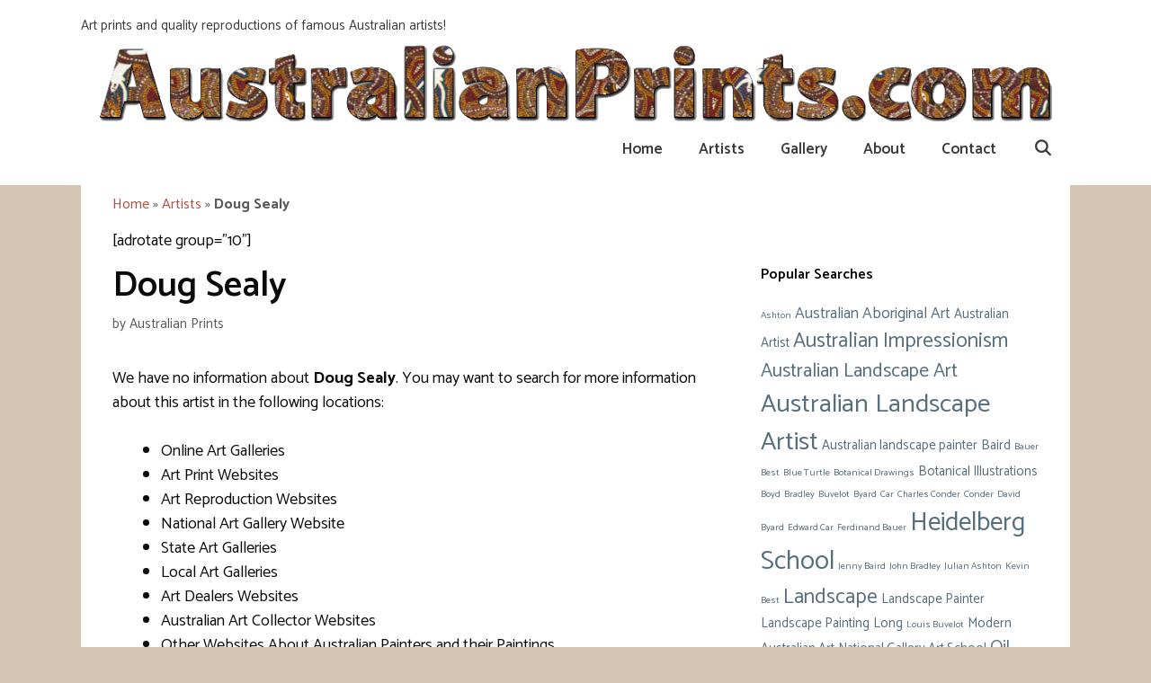

--- FILE ---
content_type: text/html; charset=UTF-8
request_url: https://australianprints.com/artists/doug-sealy/
body_size: 11718
content:
<!DOCTYPE html>
<html lang="en-US">
<head>
	<meta charset="UTF-8">
	<meta name='robots' content='index, follow, max-image-preview:large, max-snippet:-1, max-video-preview:-1' />
		
		<meta name="viewport" content="width=device-width, initial-scale=1">
	<!-- This site is optimized with the Yoast SEO plugin v24.5 - https://yoast.com/wordpress/plugins/seo/ -->
	<link media="all" href="https://australianprints.com/wp-content/cache/autoptimize/css/autoptimize_9fd85083fb8d95771f93f8bc308ddf9f.css" rel="stylesheet"><title>Doug Sealy - AustralianPrints.com</title>
	<meta name="description" content="Artist information page for Doug Sealy. AustralianPrints.com" />
	<link rel="canonical" href="https://australianprints.com/artists/doug-sealy/" />
	<meta property="og:locale" content="en_US" />
	<meta property="og:type" content="article" />
	<meta property="og:title" content="Doug Sealy - AustralianPrints.com" />
	<meta property="og:description" content="Artist information page for Doug Sealy. AustralianPrints.com" />
	<meta property="og:url" content="https://australianprints.com/artists/doug-sealy/" />
	<meta property="og:site_name" content="AustralianPrints.com" />
	<meta property="article:published_time" content="2018-07-22T05:46:55+00:00" />
	<meta property="article:modified_time" content="2020-01-06T09:15:37+00:00" />
	<meta property="og:image" content="https://australianprints.com/wp-content/uploads/2018/07/doug-sealy-moody-day.jpg" />
	<meta name="author" content="Australian Prints" />
	<meta name="twitter:card" content="summary_large_image" />
	<meta name="twitter:label1" content="Written by" />
	<meta name="twitter:data1" content="Australian Prints" />
	<script type="application/ld+json" class="yoast-schema-graph">{"@context":"https://schema.org","@graph":[{"@type":"Article","@id":"https://australianprints.com/artists/doug-sealy/#article","isPartOf":{"@id":"https://australianprints.com/artists/doug-sealy/"},"author":{"name":"Australian Prints","@id":"https://australianprints.com/#/schema/person/a81dd51f9bde15f8370909345c545245"},"headline":"Doug Sealy","datePublished":"2018-07-22T05:46:55+00:00","dateModified":"2020-01-06T09:15:37+00:00","mainEntityOfPage":{"@id":"https://australianprints.com/artists/doug-sealy/"},"wordCount":85,"publisher":{"@id":"https://australianprints.com/#organization"},"keywords":["Doug Sealy"],"articleSection":["Artists"],"inLanguage":"en-US"},{"@type":"WebPage","@id":"https://australianprints.com/artists/doug-sealy/","url":"https://australianprints.com/artists/doug-sealy/","name":"Doug Sealy - AustralianPrints.com","isPartOf":{"@id":"https://australianprints.com/#website"},"datePublished":"2018-07-22T05:46:55+00:00","dateModified":"2020-01-06T09:15:37+00:00","description":"Artist information page for Doug Sealy. AustralianPrints.com","breadcrumb":{"@id":"https://australianprints.com/artists/doug-sealy/#breadcrumb"},"inLanguage":"en-US","potentialAction":[{"@type":"ReadAction","target":["https://australianprints.com/artists/doug-sealy/"]}]},{"@type":"BreadcrumbList","@id":"https://australianprints.com/artists/doug-sealy/#breadcrumb","itemListElement":[{"@type":"ListItem","position":1,"name":"Home","item":"https://australianprints.com/"},{"@type":"ListItem","position":2,"name":"Artists","item":"https://australianprints.com/artists/"},{"@type":"ListItem","position":3,"name":"Doug Sealy"}]},{"@type":"WebSite","@id":"https://australianprints.com/#website","url":"https://australianprints.com/","name":"AustralianPrints.com","description":"Art prints and quality reproductions of famous Australian artists!","publisher":{"@id":"https://australianprints.com/#organization"},"potentialAction":[{"@type":"SearchAction","target":{"@type":"EntryPoint","urlTemplate":"https://australianprints.com/?s={search_term_string}"},"query-input":{"@type":"PropertyValueSpecification","valueRequired":true,"valueName":"search_term_string"}}],"inLanguage":"en-US"},{"@type":"Organization","@id":"https://australianprints.com/#organization","name":"AustralianPrints.com","url":"https://australianprints.com/","logo":{"@type":"ImageObject","inLanguage":"en-US","@id":"https://australianprints.com/#/schema/logo/image/","url":"https://australianprints.com/wp-content/uploads/2018/07/ozbanner-1.png","contentUrl":"https://australianprints.com/wp-content/uploads/2018/07/ozbanner-1.png","width":"1200","height":"108","caption":"AustralianPrints.com"},"image":{"@id":"https://australianprints.com/#/schema/logo/image/"}},{"@type":"Person","@id":"https://australianprints.com/#/schema/person/a81dd51f9bde15f8370909345c545245","name":"Australian Prints","image":{"@type":"ImageObject","inLanguage":"en-US","@id":"https://australianprints.com/#/schema/person/image/","url":"http://2.gravatar.com/avatar/5f41193b8097643899b7d595b20b64d1?s=96&d=mm&r=g","contentUrl":"http://2.gravatar.com/avatar/5f41193b8097643899b7d595b20b64d1?s=96&d=mm&r=g","caption":"Australian Prints"}}]}</script>
	<!-- / Yoast SEO plugin. -->


<link href='https://fonts.gstatic.com' crossorigin rel='preconnect' />
<link href='https://fonts.googleapis.com' crossorigin rel='preconnect' />
<link rel="alternate" type="application/rss+xml" title="AustralianPrints.com &raquo; Feed" href="https://australianprints.com/feed/" />
<link rel="alternate" type="application/rss+xml" title="AustralianPrints.com &raquo; Comments Feed" href="https://australianprints.com/comments/feed/" />
<link rel="alternate" type="application/rss+xml" title="AustralianPrints.com &raquo; Doug Sealy Comments Feed" href="https://australianprints.com/artists/doug-sealy/feed/" />
<script>
window._wpemojiSettings = {"baseUrl":"https:\/\/s.w.org\/images\/core\/emoji\/15.0.3\/72x72\/","ext":".png","svgUrl":"https:\/\/s.w.org\/images\/core\/emoji\/15.0.3\/svg\/","svgExt":".svg","source":{"concatemoji":"http:\/\/australianprints.com\/wp-includes\/js\/wp-emoji-release.min.js?ver=6.5.7"}};
/*! This file is auto-generated */
!function(i,n){var o,s,e;function c(e){try{var t={supportTests:e,timestamp:(new Date).valueOf()};sessionStorage.setItem(o,JSON.stringify(t))}catch(e){}}function p(e,t,n){e.clearRect(0,0,e.canvas.width,e.canvas.height),e.fillText(t,0,0);var t=new Uint32Array(e.getImageData(0,0,e.canvas.width,e.canvas.height).data),r=(e.clearRect(0,0,e.canvas.width,e.canvas.height),e.fillText(n,0,0),new Uint32Array(e.getImageData(0,0,e.canvas.width,e.canvas.height).data));return t.every(function(e,t){return e===r[t]})}function u(e,t,n){switch(t){case"flag":return n(e,"\ud83c\udff3\ufe0f\u200d\u26a7\ufe0f","\ud83c\udff3\ufe0f\u200b\u26a7\ufe0f")?!1:!n(e,"\ud83c\uddfa\ud83c\uddf3","\ud83c\uddfa\u200b\ud83c\uddf3")&&!n(e,"\ud83c\udff4\udb40\udc67\udb40\udc62\udb40\udc65\udb40\udc6e\udb40\udc67\udb40\udc7f","\ud83c\udff4\u200b\udb40\udc67\u200b\udb40\udc62\u200b\udb40\udc65\u200b\udb40\udc6e\u200b\udb40\udc67\u200b\udb40\udc7f");case"emoji":return!n(e,"\ud83d\udc26\u200d\u2b1b","\ud83d\udc26\u200b\u2b1b")}return!1}function f(e,t,n){var r="undefined"!=typeof WorkerGlobalScope&&self instanceof WorkerGlobalScope?new OffscreenCanvas(300,150):i.createElement("canvas"),a=r.getContext("2d",{willReadFrequently:!0}),o=(a.textBaseline="top",a.font="600 32px Arial",{});return e.forEach(function(e){o[e]=t(a,e,n)}),o}function t(e){var t=i.createElement("script");t.src=e,t.defer=!0,i.head.appendChild(t)}"undefined"!=typeof Promise&&(o="wpEmojiSettingsSupports",s=["flag","emoji"],n.supports={everything:!0,everythingExceptFlag:!0},e=new Promise(function(e){i.addEventListener("DOMContentLoaded",e,{once:!0})}),new Promise(function(t){var n=function(){try{var e=JSON.parse(sessionStorage.getItem(o));if("object"==typeof e&&"number"==typeof e.timestamp&&(new Date).valueOf()<e.timestamp+604800&&"object"==typeof e.supportTests)return e.supportTests}catch(e){}return null}();if(!n){if("undefined"!=typeof Worker&&"undefined"!=typeof OffscreenCanvas&&"undefined"!=typeof URL&&URL.createObjectURL&&"undefined"!=typeof Blob)try{var e="postMessage("+f.toString()+"("+[JSON.stringify(s),u.toString(),p.toString()].join(",")+"));",r=new Blob([e],{type:"text/javascript"}),a=new Worker(URL.createObjectURL(r),{name:"wpTestEmojiSupports"});return void(a.onmessage=function(e){c(n=e.data),a.terminate(),t(n)})}catch(e){}c(n=f(s,u,p))}t(n)}).then(function(e){for(var t in e)n.supports[t]=e[t],n.supports.everything=n.supports.everything&&n.supports[t],"flag"!==t&&(n.supports.everythingExceptFlag=n.supports.everythingExceptFlag&&n.supports[t]);n.supports.everythingExceptFlag=n.supports.everythingExceptFlag&&!n.supports.flag,n.DOMReady=!1,n.readyCallback=function(){n.DOMReady=!0}}).then(function(){return e}).then(function(){var e;n.supports.everything||(n.readyCallback(),(e=n.source||{}).concatemoji?t(e.concatemoji):e.wpemoji&&e.twemoji&&(t(e.twemoji),t(e.wpemoji)))}))}((window,document),window._wpemojiSettings);
</script>


<link crossorigin="anonymous" rel='stylesheet' id='generate-fonts-css' href='//fonts.googleapis.com/css?family=Catamaran:100,200,300,regular,500,600,700,800,900' media='all' />














<script src="https://australianprints.com/wp-includes/js/jquery/jquery.min.js?ver=3.7.1" id="jquery-core-js"></script>

<link rel="https://api.w.org/" href="https://australianprints.com/wp-json/" /><link rel="alternate" type="application/json" href="https://australianprints.com/wp-json/wp/v2/posts/706" /><link rel="EditURI" type="application/rsd+xml" title="RSD" href="https://australianprints.com/xmlrpc.php?rsd" />
<meta name="generator" content="WordPress 6.5.7" />
<link rel='shortlink' href='https://australianprints.com/?p=706' />
<link rel="alternate" type="application/json+oembed" href="https://australianprints.com/wp-json/oembed/1.0/embed?url=https%3A%2F%2Faustralianprints.com%2Fartists%2Fdoug-sealy%2F" />
<link rel="alternate" type="text/xml+oembed" href="https://australianprints.com/wp-json/oembed/1.0/embed?url=https%3A%2F%2Faustralianprints.com%2Fartists%2Fdoug-sealy%2F&#038;format=xml" />

		<!-- GA Google Analytics @ https://m0n.co/ga -->
		<script>
			(function(i,s,o,g,r,a,m){i['GoogleAnalyticsObject']=r;i[r]=i[r]||function(){
			(i[r].q=i[r].q||[]).push(arguments)},i[r].l=1*new Date();a=s.createElement(o),
			m=s.getElementsByTagName(o)[0];a.async=1;a.src=g;m.parentNode.insertBefore(a,m)
			})(window,document,'script','https://australianprints.com/wp-content/uploads/cached-scripts/analytics.js','ga');
			ga('create', 'UA-111548430-6', 'auto');
			ga('require', 'linkid');
			ga('send', 'pageview');
		</script>

	<script async src="https://pagead2.googlesyndication.com/pagead/js/adsbygoogle.js"></script>
<script>
(adsbygoogle = window.adsbygoogle || []).push({
google_ad_client: "ca-pub-4004343894444898",
enable_page_level_ads: true
});
</script>
<link rel="pingback" href="https://australianprints.com/xmlrpc.php">
<link rel="amphtml" href="https://australianprints.com/artists/doug-sealy/amp/"><link rel="icon" href="https://australianprints.com/wp-content/uploads/2018/07/cropped-favicon-32x32.png" sizes="32x32" />
<link rel="icon" href="https://australianprints.com/wp-content/uploads/2018/07/cropped-favicon-192x192.png" sizes="192x192" />
<link rel="apple-touch-icon" href="https://australianprints.com/wp-content/uploads/2018/07/cropped-favicon-180x180.png" />
<meta name="msapplication-TileImage" content="https://australianprints.com/wp-content/uploads/2018/07/cropped-favicon-270x270.png" />
		
		</head>

<body class="post-template-default single single-post postid-706 single-format-standard wp-custom-logo wp-embed-responsive post-image-above-header post-image-aligned-center slideout-enabled slideout-mobile sticky-menu-fade sticky-enabled both-sticky-menu mobile-header mobile-header-logo mobile-header-sticky right-sidebar nav-float-right one-container fluid-header active-footer-widgets-3 nav-search-enabled header-aligned-left dropdown-hover" itemtype="https://schema.org/Blog" itemscope>
	<a class="screen-reader-text skip-link" href="#content" title="Skip to content">Skip to content</a>		<header class="site-header" id="masthead" aria-label="Site"  itemtype="https://schema.org/WPHeader" itemscope>
			<div class="inside-header grid-container grid-parent">
				<div class="site-branding">
						
						<p class="site-description" itemprop="description">Art prints and quality reproductions of famous Australian artists!</p>
					</div><div class="site-logo">
					<a href="https://australianprints.com/" rel="home">
						<img  class="header-image is-logo-image" alt="AustralianPrints.com" src="https://australianprints.com/wp-content/uploads/2020/01/ozptext.png" />
					</a>
				</div>		<nav class="has-sticky-branding main-navigation sub-menu-right" id="site-navigation" aria-label="Primary"  itemtype="https://schema.org/SiteNavigationElement" itemscope>
			<div class="inside-navigation grid-container grid-parent">
				<div class="navigation-branding"><div class="sticky-navigation-logo">
					<a href="https://australianprints.com/" title="AustralianPrints.com" rel="home">
						<img src="https://australianprints.com/wp-content/uploads/2020/01/ozptext.png" class="is-logo-image" alt="AustralianPrints.com" width="1200" height="108" />
					</a>
				</div></div><form method="get" class="search-form navigation-search" action="https://australianprints.com/">
					<input type="search" class="search-field" value="" name="s" title="Search" />
				</form>		<div class="mobile-bar-items">
						<span class="search-item">
				<a aria-label="Open Search Bar" href="#">
									</a>
			</span>
		</div>
						<button class="menu-toggle" aria-controls="primary-menu" aria-expanded="false">
					<span class="mobile-menu">Menu</span>				</button>
				<div id="primary-menu" class="main-nav"><ul id="menu-navigation" class=" menu sf-menu"><li id="menu-item-1745" class="menu-item menu-item-type-post_type menu-item-object-page menu-item-home menu-item-1745"><a href="https://australianprints.com/">Home</a></li>
<li id="menu-item-1744" class="menu-item menu-item-type-post_type menu-item-object-page current_page_parent menu-item-1744"><a href="https://australianprints.com/artists/">Artists</a></li>
<li id="menu-item-1777" class="menu-item menu-item-type-post_type menu-item-object-page menu-item-1777"><a href="https://australianprints.com/gallery/">Gallery</a></li>
<li id="menu-item-1402" class="menu-item menu-item-type-post_type menu-item-object-page menu-item-1402"><a href="https://australianprints.com/about-us/">About</a></li>
<li id="menu-item-1403" class="menu-item menu-item-type-post_type menu-item-object-page menu-item-1403"><a href="https://australianprints.com/contact-us/">Contact</a></li>
<li class="search-item menu-item-align-right"><a aria-label="Open Search Bar" href="#"></a></li></ul></div>			</div>
		</nav>
					</div>
		</header>
				<nav id="mobile-header" itemtype="https://schema.org/SiteNavigationElement" itemscope class="main-navigation mobile-header-navigation has-branding has-sticky-branding">
			<div class="inside-navigation grid-container grid-parent">
				<form method="get" class="search-form navigation-search" action="https://australianprints.com/">
					<input type="search" class="search-field" value="" name="s" title="Search" />
				</form><div class="site-logo mobile-header-logo">
						<a href="https://australianprints.com/" title="AustralianPrints.com" rel="home">
							<img src="https://australianprints.com/wp-content/uploads/2020/01/ozptextdh.png" alt="AustralianPrints.com" class="is-logo-image" width="290" height="100" />
						</a>
					</div>		<div class="mobile-bar-items">
						<span class="search-item">
				<a aria-label="Open Search Bar" href="#">
									</a>
			</span>
		</div>
							<button class="menu-toggle" aria-controls="mobile-menu" aria-expanded="false">
						<span class="mobile-menu">Menu</span>					</button>
					<div id="mobile-menu" class="main-nav"><ul id="menu-navigation-1" class=" menu sf-menu"><li class="menu-item menu-item-type-post_type menu-item-object-page menu-item-home menu-item-1745"><a href="https://australianprints.com/">Home</a></li>
<li class="menu-item menu-item-type-post_type menu-item-object-page current_page_parent menu-item-1744"><a href="https://australianprints.com/artists/">Artists</a></li>
<li class="menu-item menu-item-type-post_type menu-item-object-page menu-item-1777"><a href="https://australianprints.com/gallery/">Gallery</a></li>
<li class="menu-item menu-item-type-post_type menu-item-object-page menu-item-1402"><a href="https://australianprints.com/about-us/">About</a></li>
<li class="menu-item menu-item-type-post_type menu-item-object-page menu-item-1403"><a href="https://australianprints.com/contact-us/">Contact</a></li>
<li class="search-item menu-item-align-right"><a aria-label="Open Search Bar" href="#"></a></li></ul></div>			</div><!-- .inside-navigation -->
		</nav><!-- #site-navigation -->
		
	<div class="site grid-container container hfeed grid-parent" id="page">
				<div class="site-content" id="content">
			<p id='breadcrumbs' class='gp-el-breadcrumb'>
	<span><span><a href="https://australianprints.com/">Home</a></span> » <span><a href="https://australianprints.com/artists/">Artists</a></span> » <span class="breadcrumb_last" aria-current="page"><strong>Doug Sealy</strong></span></span>
</p><div class="showHide">
	[adrotate group="10"]
</div>

	<div class="content-area grid-parent mobile-grid-100 grid-70 tablet-grid-70" id="primary">
		<main class="site-main" id="main">
			
<article id="post-706" class="post-706 post type-post status-publish format-standard hentry category-artists tag-doug-sealy infinite-scroll-item no-featured-image-padding" itemtype="https://schema.org/CreativeWork" itemscope>
	<div class="inside-article">
					<header class="entry-header">
				<h1 class="entry-title" itemprop="headline">Doug Sealy</h1>		<div class="entry-meta">
			<span class="byline">by <span class="author vcard" itemprop="author" itemtype="https://schema.org/Person" itemscope><a class="url fn n" href="https://australianprints.com/author/ozprints/" title="View all posts by Australian Prints" rel="author" itemprop="url"><span class="author-name" itemprop="name">Australian Prints</span></a></span></span> 		</div>
					</header>
			
		<div class="entry-content" itemprop="text">
			<p>We have no information about <strong>Doug Sealy</strong>. You may want to search for more information about this artist in the following locations:</p>
<ul>
<li>Online Art Galleries</li>
<li>Art Print Websites</li>
<li>Art Reproduction Websites</li>
<li>National Art Gallery Website</li>
<li>State Art Galleries</li>
<li>Local Art Galleries</li>
<li>Art Dealers Websites</li>
<li>Australian Art Collector Websites</li>
<li>Other Websites About Australian Painters and their Paintings</li>
<li>Other Websites About Australian Artists and their Art</li>
</ul>
<h3>Artist information page for Doug Sealy</h3>
<div id='gallery-1' class='gallery galleryid-706 gallery-columns-1 gallery-size-full'><figure class='gallery-item'>
			<div class='gallery-icon landscape'>
				<img fetchpriority="high" decoding="async" width="480" height="240" src="https://australianprints.com/wp-content/uploads/2018/07/doug-sealy-high-country.jpg" class="attachment-full size-full" alt="Doug Sealy, High Country" aria-describedby="gallery-1-704" srcset="https://australianprints.com/wp-content/uploads/2018/07/doug-sealy-high-country.jpg 480w, https://australianprints.com/wp-content/uploads/2018/07/doug-sealy-high-country-300x150.jpg 300w" sizes="(max-width: 480px) 100vw, 480px" />
			</div>
				<figcaption class='wp-caption-text gallery-caption' id='gallery-1-704'>
				High Country
				</figcaption></figure><figure class='gallery-item'>
			<div class='gallery-icon landscape'>
				<img decoding="async" width="480" height="240" src="https://australianprints.com/wp-content/uploads/2018/07/doug-sealy-moody-day.jpg" class="attachment-full size-full" alt="Doug Sealy, Moody Day" aria-describedby="gallery-1-705" srcset="https://australianprints.com/wp-content/uploads/2018/07/doug-sealy-moody-day.jpg 480w, https://australianprints.com/wp-content/uploads/2018/07/doug-sealy-moody-day-300x150.jpg 300w" sizes="(max-width: 480px) 100vw, 480px" />
			</div>
				<figcaption class='wp-caption-text gallery-caption' id='gallery-1-705'>
				Moody Day
				</figcaption></figure>
		</div>

<p>[adrotate group=&#8221;6&#8243;]</p>
<p>[adrotate group=&#8221;11&#8243;]</p>
		</div>

				<footer class="entry-meta" aria-label="Entry meta">
			<span class="cat-links"><span class="screen-reader-text">Categories </span><a href="https://australianprints.com/category/artists/" rel="category tag">Artists</a></span> <span class="tags-links"><span class="screen-reader-text">Tags </span><a href="https://australianprints.com/tag/doug-sealy/" rel="tag">Doug Sealy</a></span> 		<nav id="nav-below" class="post-navigation" aria-label="Posts">
			<div class="nav-previous"><span class="prev"><a href="https://australianprints.com/artists/gus-pierce/" rel="prev">Gus Pierce</a></span></div><div class="nav-next"><span class="next"><a href="https://australianprints.com/artists/robert-shepherd/" rel="next">Robert Shepherd</a></span></div>		</nav>
				</footer>
			</div>
</article>
		</main>
	</div>

	<div class="widget-area sidebar is-right-sidebar grid-30 tablet-grid-30 grid-parent" id="right-sidebar">
	<div class="inside-right-sidebar">
		<aside id="tag_cloud-3" class="widget inner-padding widget_tag_cloud"><h2 class="widget-title">Popular Searches</h2><div class="tagcloud"><a href="https://australianprints.com/tag/ashton/" class="tag-cloud-link tag-link-3 tag-link-position-1" style="font-size: 8pt;" aria-label="Ashton (1 item)">Ashton</a>
<a href="https://australianprints.com/tag/australian-aboriginal-art/" class="tag-cloud-link tag-link-167 tag-link-position-2" style="font-size: 13.185185185185pt;" aria-label="Australian Aboriginal Art (3 items)">Australian Aboriginal Art</a>
<a href="https://australianprints.com/tag/australian-artist/" class="tag-cloud-link tag-link-5 tag-link-position-3" style="font-size: 11.111111111111pt;" aria-label="Australian Artist (2 items)">Australian Artist</a>
<a href="https://australianprints.com/tag/australian-impressionism/" class="tag-cloud-link tag-link-142 tag-link-position-4" style="font-size: 17.506172839506pt;" aria-label="Australian Impressionism (6 items)">Australian Impressionism</a>
<a href="https://australianprints.com/tag/australian-landscape-art/" class="tag-cloud-link tag-link-18 tag-link-position-5" style="font-size: 16.296296296296pt;" aria-label="Australian Landscape Art (5 items)">Australian Landscape Art</a>
<a href="https://australianprints.com/tag/australian-landscape-artist/" class="tag-cloud-link tag-link-19 tag-link-position-6" style="font-size: 21.481481481481pt;" aria-label="Australian Landscape Artist (11 items)">Australian Landscape Artist</a>
<a href="https://australianprints.com/tag/australian-landscape-painter/" class="tag-cloud-link tag-link-162 tag-link-position-7" style="font-size: 11.111111111111pt;" aria-label="Australian landscape painter (2 items)">Australian landscape painter</a>
<a href="https://australianprints.com/tag/baird/" class="tag-cloud-link tag-link-8 tag-link-position-8" style="font-size: 11.111111111111pt;" aria-label="Baird (2 items)">Baird</a>
<a href="https://australianprints.com/tag/bauer/" class="tag-cloud-link tag-link-13 tag-link-position-9" style="font-size: 8pt;" aria-label="Bauer (1 item)">Bauer</a>
<a href="https://australianprints.com/tag/best/" class="tag-cloud-link tag-link-17 tag-link-position-10" style="font-size: 8pt;" aria-label="Best (1 item)">Best</a>
<a href="https://australianprints.com/tag/blue-turtle/" class="tag-cloud-link tag-link-9 tag-link-position-11" style="font-size: 8pt;" aria-label="Blue Turtle (1 item)">Blue Turtle</a>
<a href="https://australianprints.com/tag/botanical-drawings/" class="tag-cloud-link tag-link-15 tag-link-position-12" style="font-size: 8pt;" aria-label="Botanical Drawings (1 item)">Botanical Drawings</a>
<a href="https://australianprints.com/tag/botanical-illustrations/" class="tag-cloud-link tag-link-14 tag-link-position-13" style="font-size: 11.111111111111pt;" aria-label="Botanical Illustrations (2 items)">Botanical Illustrations</a>
<a href="https://australianprints.com/tag/boyd/" class="tag-cloud-link tag-link-23 tag-link-position-14" style="font-size: 8pt;" aria-label="Boyd (1 item)">Boyd</a>
<a href="https://australianprints.com/tag/bradley/" class="tag-cloud-link tag-link-25 tag-link-position-15" style="font-size: 8pt;" aria-label="Bradley (1 item)">Bradley</a>
<a href="https://australianprints.com/tag/buvelot/" class="tag-cloud-link tag-link-27 tag-link-position-16" style="font-size: 8pt;" aria-label="Buvelot (1 item)">Buvelot</a>
<a href="https://australianprints.com/tag/byard/" class="tag-cloud-link tag-link-29 tag-link-position-17" style="font-size: 8pt;" aria-label="Byard (1 item)">Byard</a>
<a href="https://australianprints.com/tag/car/" class="tag-cloud-link tag-link-34 tag-link-position-18" style="font-size: 8pt;" aria-label="Car (1 item)">Car</a>
<a href="https://australianprints.com/tag/charles-conder/" class="tag-cloud-link tag-link-35 tag-link-position-19" style="font-size: 8pt;" aria-label="Charles Conder (1 item)">Charles Conder</a>
<a href="https://australianprints.com/tag/conder/" class="tag-cloud-link tag-link-36 tag-link-position-20" style="font-size: 8pt;" aria-label="Conder (1 item)">Conder</a>
<a href="https://australianprints.com/tag/david-byard/" class="tag-cloud-link tag-link-28 tag-link-position-21" style="font-size: 8pt;" aria-label="David Byard (1 item)">David Byard</a>
<a href="https://australianprints.com/tag/edward-car/" class="tag-cloud-link tag-link-33 tag-link-position-22" style="font-size: 8pt;" aria-label="Edward Car (1 item)">Edward Car</a>
<a href="https://australianprints.com/tag/ferdinand-bauer/" class="tag-cloud-link tag-link-12 tag-link-position-23" style="font-size: 8pt;" aria-label="Ferdinand Bauer (1 item)">Ferdinand Bauer</a>
<a href="https://australianprints.com/tag/heidelberg-school/" class="tag-cloud-link tag-link-6 tag-link-position-24" style="font-size: 22pt;" aria-label="Heidelberg School (12 items)">Heidelberg School</a>
<a href="https://australianprints.com/tag/jenny-baird/" class="tag-cloud-link tag-link-7 tag-link-position-25" style="font-size: 8pt;" aria-label="Jenny Baird (1 item)">Jenny Baird</a>
<a href="https://australianprints.com/tag/john-bradley/" class="tag-cloud-link tag-link-24 tag-link-position-26" style="font-size: 8pt;" aria-label="John Bradley (1 item)">John Bradley</a>
<a href="https://australianprints.com/tag/julian-ashton/" class="tag-cloud-link tag-link-2 tag-link-position-27" style="font-size: 8pt;" aria-label="Julian Ashton (1 item)">Julian Ashton</a>
<a href="https://australianprints.com/tag/kevin-best/" class="tag-cloud-link tag-link-16 tag-link-position-28" style="font-size: 8pt;" aria-label="Kevin Best (1 item)">Kevin Best</a>
<a href="https://australianprints.com/tag/landscape/" class="tag-cloud-link tag-link-32 tag-link-position-29" style="font-size: 17.506172839506pt;" aria-label="Landscape (6 items)">Landscape</a>
<a href="https://australianprints.com/tag/landscape-painter/" class="tag-cloud-link tag-link-105 tag-link-position-30" style="font-size: 11.111111111111pt;" aria-label="Landscape Painter (2 items)">Landscape Painter</a>
<a href="https://australianprints.com/tag/landscape-painting/" class="tag-cloud-link tag-link-106 tag-link-position-31" style="font-size: 11.111111111111pt;" aria-label="Landscape Painting (2 items)">Landscape Painting</a>
<a href="https://australianprints.com/tag/long/" class="tag-cloud-link tag-link-104 tag-link-position-32" style="font-size: 11.111111111111pt;" aria-label="Long (2 items)">Long</a>
<a href="https://australianprints.com/tag/louis-buvelot/" class="tag-cloud-link tag-link-26 tag-link-position-33" style="font-size: 8pt;" aria-label="Louis Buvelot (1 item)">Louis Buvelot</a>
<a href="https://australianprints.com/tag/modern-australian-art/" class="tag-cloud-link tag-link-10 tag-link-position-34" style="font-size: 11.111111111111pt;" aria-label="Modern Australian Art (2 items)">Modern Australian Art</a>
<a href="https://australianprints.com/tag/national-gallery-art-school/" class="tag-cloud-link tag-link-22 tag-link-position-35" style="font-size: 11.111111111111pt;" aria-label="National Gallery Art School (2 items)">National Gallery Art School</a>
<a href="https://australianprints.com/tag/oil/" class="tag-cloud-link tag-link-118 tag-link-position-36" style="font-size: 14.913580246914pt;" aria-label="Oil (4 items)">Oil</a>
<a href="https://australianprints.com/tag/pastel/" class="tag-cloud-link tag-link-117 tag-link-position-37" style="font-size: 11.111111111111pt;" aria-label="Pastel (2 items)">Pastel</a>
<a href="https://australianprints.com/tag/penleigh-boyd/" class="tag-cloud-link tag-link-21 tag-link-position-38" style="font-size: 8pt;" aria-label="Penleigh Boyd (1 item)">Penleigh Boyd</a>
<a href="https://australianprints.com/tag/portraiture/" class="tag-cloud-link tag-link-84 tag-link-position-39" style="font-size: 11.111111111111pt;" aria-label="Portraiture (2 items)">Portraiture</a>
<a href="https://australianprints.com/tag/realist-artist/" class="tag-cloud-link tag-link-30 tag-link-position-40" style="font-size: 11.111111111111pt;" aria-label="Realist Artist (2 items)">Realist Artist</a>
<a href="https://australianprints.com/tag/self-taught-artist/" class="tag-cloud-link tag-link-20 tag-link-position-41" style="font-size: 17.506172839506pt;" aria-label="Self-Taught Artist (6 items)">Self-Taught Artist</a>
<a href="https://australianprints.com/tag/susan-baird/" class="tag-cloud-link tag-link-11 tag-link-position-42" style="font-size: 8pt;" aria-label="Susan Baird (1 item)">Susan Baird</a>
<a href="https://australianprints.com/tag/sydney-art-school/" class="tag-cloud-link tag-link-4 tag-link-position-43" style="font-size: 8pt;" aria-label="Sydney Art School (1 item)">Sydney Art School</a>
<a href="https://australianprints.com/tag/watercolour/" class="tag-cloud-link tag-link-127 tag-link-position-44" style="font-size: 11.111111111111pt;" aria-label="Watercolour (2 items)">Watercolour</a>
<a href="https://australianprints.com/tag/wildlife/" class="tag-cloud-link tag-link-31 tag-link-position-45" style="font-size: 8pt;" aria-label="Wildlife (1 item)">Wildlife</a></div>
</aside>	</div>
</div>

	</div>
</div>


<div class="site-footer footer-bar-active footer-bar-align-right">
				<div id="footer-widgets" class="site footer-widgets">
				<div class="footer-widgets-container grid-container grid-parent">
					<div class="inside-footer-widgets">
							<div class="footer-widget-1 grid-parent grid-33 tablet-grid-50 mobile-grid-100">
		<aside id="text-3" class="widget inner-padding widget_text">			<div class="textwidget"><p><strong>AustralianPrints.com</strong> &#8211; Art prints and quality reproductions of famous Australian artists and paintings. Visit Australia to discover the unique and beautiful Australian landscape and support the talent of local Australian artists!</p>
</div>
		</aside>	</div>
		<div class="footer-widget-2 grid-parent grid-33 tablet-grid-50 mobile-grid-100">
		<aside id="text-7" class="widget inner-padding widget_text">			<div class="textwidget"><p><strong>Please Note:</strong> Art prints are not currently available for sale on AustralianPrints.com. Meanwhile this website is a tribute to the great works of art created by some of Australia&#8217;s finest artists and painters.</p>
</div>
		</aside>	</div>
		<div class="footer-widget-3 grid-parent grid-33 tablet-grid-50 mobile-grid-100">
			</div>
						</div>
				</div>
			</div>
					<footer class="site-info" aria-label="Site"  itemtype="https://schema.org/WPFooter" itemscope>
			<div class="inside-site-info grid-container grid-parent">
						<div class="footer-bar">
			<aside id="nav_menu-2" class="widget inner-padding widget_nav_menu"><h2 class="widget-title">Artists</h2><div class="menu-artists-container"><ul id="menu-artists" class="menu"><li id="menu-item-127" class="menu-item menu-item-type-post_type menu-item-object-post menu-item-127"><a href="https://australianprints.com/artists/julian-ashton/">Julian Ashton</a></li>
<li id="menu-item-126" class="menu-item menu-item-type-post_type menu-item-object-post menu-item-126"><a href="https://australianprints.com/artists/jenny-baird/">Jenny Baird</a></li>
<li id="menu-item-125" class="menu-item menu-item-type-post_type menu-item-object-post menu-item-125"><a href="https://australianprints.com/artists/susan-baird/">Susan Baird</a></li>
<li id="menu-item-124" class="menu-item menu-item-type-post_type menu-item-object-post menu-item-124"><a href="https://australianprints.com/artists/ferdinand-bauer/">Ferdinand Bauer</a></li>
<li id="menu-item-123" class="menu-item menu-item-type-post_type menu-item-object-post menu-item-123"><a href="https://australianprints.com/artists/kevin-best/">Kevin Best</a></li>
<li id="menu-item-679" class="menu-item menu-item-type-post_type menu-item-object-post menu-item-679"><a href="https://australianprints.com/artists/emilie-beuth/">Emilie Beuth</a></li>
<li id="menu-item-122" class="menu-item menu-item-type-post_type menu-item-object-post menu-item-122"><a href="https://australianprints.com/artists/penleigh-boyd/">Penleigh Boyd</a></li>
<li id="menu-item-121" class="menu-item menu-item-type-post_type menu-item-object-post menu-item-121"><a href="https://australianprints.com/artists/john-bradley/">John Bradley</a></li>
<li id="menu-item-120" class="menu-item menu-item-type-post_type menu-item-object-post menu-item-120"><a href="https://australianprints.com/artists/louis-buvelot/">Louis Buvelot</a></li>
<li id="menu-item-119" class="menu-item menu-item-type-post_type menu-item-object-post menu-item-119"><a href="https://australianprints.com/artists/david-byard/">David Byard</a></li>
<li id="menu-item-118" class="menu-item menu-item-type-post_type menu-item-object-post menu-item-118"><a href="https://australianprints.com/artists/edward-car/">Edward Car</a></li>
<li id="menu-item-117" class="menu-item menu-item-type-post_type menu-item-object-post menu-item-117"><a href="https://australianprints.com/artists/charles-conder/">Charles Conder</a></li>
<li id="menu-item-149" class="menu-item menu-item-type-post_type menu-item-object-post menu-item-149"><a href="https://australianprints.com/artists/james-curtis/">James Curtis</a></li>
<li id="menu-item-156" class="menu-item menu-item-type-post_type menu-item-object-post menu-item-156"><a href="https://australianprints.com/artists/bill-delecca/">Bill Delecca</a></li>
<li id="menu-item-311" class="menu-item menu-item-type-post_type menu-item-object-post menu-item-311"><a href="https://australianprints.com/artists/david-davies/">David Davies</a></li>
<li id="menu-item-164" class="menu-item menu-item-type-post_type menu-item-object-post menu-item-164"><a href="https://australianprints.com/artists/lawrence-denham/">Lawrence Denham</a></li>
<li id="menu-item-170" class="menu-item menu-item-type-post_type menu-item-object-post menu-item-170"><a href="https://australianprints.com/artists/shay-docking/">Shay Docking</a></li>
<li id="menu-item-176" class="menu-item menu-item-type-post_type menu-item-object-post menu-item-176"><a href="https://australianprints.com/artists/john-dollery/">John Dollery</a></li>
<li id="menu-item-195" class="menu-item menu-item-type-post_type menu-item-object-post menu-item-195"><a href="https://australianprints.com/artists/darcy-doyle/">d&#8217;Arcy Doyle</a></li>
<li id="menu-item-204" class="menu-item menu-item-type-post_type menu-item-object-post menu-item-204"><a href="https://australianprints.com/artists/russell-drysdale/">Russell Drysdale</a></li>
<li id="menu-item-211" class="menu-item menu-item-type-post_type menu-item-object-post menu-item-211"><a href="https://australianprints.com/artists/john-eighteen/">John Eighteen</a></li>
<li id="menu-item-216" class="menu-item menu-item-type-post_type menu-item-object-post menu-item-216"><a href="https://australianprints.com/artists/rita-esslinger/">Rita Esslinger</a></li>
<li id="menu-item-222" class="menu-item menu-item-type-post_type menu-item-object-post menu-item-222"><a href="https://australianprints.com/artists/john-falzon/">John Falzon</a></li>
<li id="menu-item-228" class="menu-item menu-item-type-post_type menu-item-object-post menu-item-228"><a href="https://australianprints.com/artists/su-lesley-fishpool/">Su Lesley Fishpool</a></li>
<li id="menu-item-235" class="menu-item menu-item-type-post_type menu-item-object-post menu-item-235"><a href="https://australianprints.com/artists/lloyd-foye/">Lloyd Foye</a></li>
<li id="menu-item-241" class="menu-item menu-item-type-post_type menu-item-object-post menu-item-241"><a href="https://australianprints.com/artists/joseph-frost/">Joseph Frost</a></li>
<li id="menu-item-672" class="menu-item menu-item-type-post_type menu-item-object-post menu-item-672"><a href="https://australianprints.com/artists/albert-fulwood/">Albert Fulwood</a></li>
<li id="menu-item-251" class="menu-item menu-item-type-post_type menu-item-object-post menu-item-251"><a href="https://australianprints.com/artists/anna-garland/">Anna Garland</a></li>
<li id="menu-item-263" class="menu-item menu-item-type-post_type menu-item-object-post menu-item-263"><a href="https://australianprints.com/artists/donna-gilbertson/">Donna Gilbertson</a></li>
<li id="menu-item-272" class="menu-item menu-item-type-post_type menu-item-object-post menu-item-272"><a href="https://australianprints.com/artists/colina-grant/">Colina Grant</a></li>
<li id="menu-item-278" class="menu-item menu-item-type-post_type menu-item-object-post menu-item-278"><a href="https://australianprints.com/artists/elioth-gruner/">Elioth Gruner</a></li>
<li id="menu-item-684" class="menu-item menu-item-type-post_type menu-item-object-post menu-item-684"><a href="https://australianprints.com/artists/john-guy/">John Guy</a></li>
<li id="menu-item-283" class="menu-item menu-item-type-post_type menu-item-object-post menu-item-283"><a href="https://australianprints.com/artists/robert-hagan/">Robert Hagan</a></li>
<li id="menu-item-288" class="menu-item menu-item-type-post_type menu-item-object-post menu-item-288"><a href="https://australianprints.com/artists/pro-hart/">Pro Hart</a></li>
<li id="menu-item-297" class="menu-item menu-item-type-post_type menu-item-object-post menu-item-297"><a href="https://australianprints.com/artists/sali-herman/">Sali Herman</a></li>
<li id="menu-item-302" class="menu-item menu-item-type-post_type menu-item-object-post menu-item-302"><a href="https://australianprints.com/artists/johanna-hildebrandt/">Johanna Hildebrandt</a></li>
<li id="menu-item-307" class="menu-item menu-item-type-post_type menu-item-object-post menu-item-307"><a href="https://australianprints.com/artists/patrick-hockey/">Patrick Hockey</a></li>
<li id="menu-item-322" class="menu-item menu-item-type-post_type menu-item-object-post menu-item-322"><a href="https://australianprints.com/artists/ramon-horsfield/">Ramon Horsfield</a></li>
<li id="menu-item-325" class="menu-item menu-item-type-post_type menu-item-object-post menu-item-325"><a href="https://australianprints.com/artists/chris-huber/">Chris Huber</a></li>
<li id="menu-item-331" class="menu-item menu-item-type-post_type menu-item-object-post menu-item-331"><a href="https://australianprints.com/artists/chris-kandis/">Chris Kandis</a></li>
<li id="menu-item-339" class="menu-item menu-item-type-post_type menu-item-object-post menu-item-339"><a href="https://australianprints.com/artists/falk-kautzner/">Falk Kautzner</a></li>
<li id="menu-item-346" class="menu-item menu-item-type-post_type menu-item-object-post menu-item-346"><a href="https://australianprints.com/artists/douglas-kirsop/">Douglas Kirsop</a></li>
<li id="menu-item-687" class="menu-item menu-item-type-post_type menu-item-object-post menu-item-687"><a href="https://australianprints.com/artists/george-lambert/">George Lambert</a></li>
<li id="menu-item-353" class="menu-item menu-item-type-post_type menu-item-object-post menu-item-353"><a href="https://australianprints.com/artists/john-lennox/">John Lennox</a></li>
<li id="menu-item-357" class="menu-item menu-item-type-post_type menu-item-object-post menu-item-357"><a href="https://australianprints.com/artists/leonard-long/">Leonard Long</a></li>
<li id="menu-item-362" class="menu-item menu-item-type-post_type menu-item-object-post menu-item-362"><a href="https://australianprints.com/artists/sydney-long/">Sydney Long</a></li>
<li id="menu-item-366" class="menu-item menu-item-type-post_type menu-item-object-post menu-item-366"><a href="https://australianprints.com/artists/robert-lovett/">Robert Lovett</a></li>
<li id="menu-item-699" class="menu-item menu-item-type-post_type menu-item-object-post menu-item-699"><a href="https://australianprints.com/artists/max-mannix/">Max Mannix</a></li>
<li id="menu-item-370" class="menu-item menu-item-type-post_type menu-item-object-post menu-item-370"><a href="https://australianprints.com/artists/conrad-martens/">Conrad Martens</a></li>
<li id="menu-item-391" class="menu-item menu-item-type-post_type menu-item-object-post menu-item-391"><a href="https://australianprints.com/artists/frederick-mccubbin/">Frederick McCubbin</a></li>
<li id="menu-item-483" class="menu-item menu-item-type-post_type menu-item-object-post menu-item-483"><a href="https://australianprints.com/artists/lyn-mellady/">Lyn Mellady</a></li>
<li id="menu-item-488" class="menu-item menu-item-type-post_type menu-item-object-post menu-item-488"><a href="https://australianprints.com/artists/angela-newberry/">Angela Newberry</a></li>
<li id="menu-item-492" class="menu-item menu-item-type-post_type menu-item-object-post menu-item-492"><a href="https://australianprints.com/artists/anita-newman/">Anita Newman</a></li>
<li id="menu-item-498" class="menu-item menu-item-type-post_type menu-item-object-post menu-item-498"><a href="https://australianprints.com/artists/nathan-paramanathan/">Nathan Paramanathan</a></li>
<li id="menu-item-505" class="menu-item menu-item-type-post_type menu-item-object-post menu-item-505"><a href="https://australianprints.com/artists/natalie-parker/">Natalie Parker</a></li>
<li id="menu-item-511" class="menu-item menu-item-type-post_type menu-item-object-post menu-item-511"><a href="https://australianprints.com/artists/stephen-paterson/">Stephen Paterson</a></li>
<li id="menu-item-703" class="menu-item menu-item-type-post_type menu-item-object-post menu-item-703"><a href="https://australianprints.com/artists/gus-pierce/">Gus Pierce</a></li>
<li id="menu-item-517" class="menu-item menu-item-type-post_type menu-item-object-post menu-item-517"><a href="https://australianprints.com/artists/george-phillips/">George Phillips</a></li>
<li id="menu-item-522" class="menu-item menu-item-type-post_type menu-item-object-post menu-item-522"><a href="https://australianprints.com/artists/neville-pilven/">Neville Pilven</a></li>
<li id="menu-item-526" class="menu-item menu-item-type-post_type menu-item-object-post menu-item-526"><a href="https://australianprints.com/artists/harold-power/">Harold Power</a></li>
<li id="menu-item-533" class="menu-item menu-item-type-post_type menu-item-object-post menu-item-533"><a href="https://australianprints.com/artists/marcia-rea/">Marcia Rea</a></li>
<li id="menu-item-537" class="menu-item menu-item-type-post_type menu-item-object-post menu-item-537"><a href="https://australianprints.com/artists/lloyd-rees/">Lloyd Rees</a></li>
<li id="menu-item-556" class="menu-item menu-item-type-post_type menu-item-object-post menu-item-556"><a href="https://australianprints.com/artists/tom-roberts/">Tom Roberts</a></li>
<li id="menu-item-659" class="menu-item menu-item-type-post_type menu-item-object-post menu-item-659"><a href="https://australianprints.com/artists/john-russell/">John Russell</a></li>
<li id="menu-item-662" class="menu-item menu-item-type-post_type menu-item-object-post menu-item-662"><a href="https://australianprints.com/artists/ngaire-sales/">Ngaire Sales</a></li>
<li id="menu-item-708" class="menu-item menu-item-type-post_type menu-item-object-post current-menu-item menu-item-708"><a href="https://australianprints.com/artists/doug-sealy/" aria-current="page">Doug Sealy</a></li>
<li id="menu-item-711" class="menu-item menu-item-type-post_type menu-item-object-post menu-item-711"><a href="https://australianprints.com/artists/robert-shepherd/">Robert Shepherd</a></li>
<li id="menu-item-715" class="menu-item menu-item-type-post_type menu-item-object-post menu-item-715"><a href="https://australianprints.com/artists/geraldine-simmons/">Geraldine Simmons</a></li>
<li id="menu-item-718" class="menu-item menu-item-type-post_type menu-item-object-post menu-item-718"><a href="https://australianprints.com/artists/john-sindelar/">John Sindelar</a></li>
<li id="menu-item-727" class="menu-item menu-item-type-post_type menu-item-object-post menu-item-727"><a href="https://australianprints.com/artists/josephine-smith/">Josephine Smith</a></li>
<li id="menu-item-730" class="menu-item menu-item-type-post_type menu-item-object-post menu-item-730"><a href="https://australianprints.com/artists/clara-southern/">Clara Southern</a></li>
<li id="menu-item-733" class="menu-item menu-item-type-post_type menu-item-object-post menu-item-733"><a href="https://australianprints.com/artists/ian-stephens/">Ian Stephens</a></li>
<li id="menu-item-737" class="menu-item menu-item-type-post_type menu-item-object-post menu-item-737"><a href="https://australianprints.com/artists/frederick-strange/">Frederick Strange</a></li>
<li id="menu-item-740" class="menu-item menu-item-type-post_type menu-item-object-post menu-item-740"><a href="https://australianprints.com/artists/arthur-streeton/">Arthur Streeton</a></li>
<li id="menu-item-743" class="menu-item menu-item-type-post_type menu-item-object-post menu-item-743"><a href="https://australianprints.com/artists/jane-sutherland/">Jane Sutherland</a></li>
<li id="menu-item-746" class="menu-item menu-item-type-post_type menu-item-object-post menu-item-746"><a href="https://australianprints.com/artists/ken-taber/">Ken Taber</a></li>
<li id="menu-item-749" class="menu-item menu-item-type-post_type menu-item-object-post menu-item-749"><a href="https://australianprints.com/artists/tobwabba-art-group/">Tobwabba Art Group</a></li>
<li id="menu-item-847" class="menu-item menu-item-type-post_type menu-item-object-post menu-item-847"><a href="https://australianprints.com/artists/john-vander/">John Vander</a></li>
<li id="menu-item-850" class="menu-item menu-item-type-post_type menu-item-object-post menu-item-850"><a href="https://australianprints.com/artists/eugene-von-guerard/">Eugene von Guerard</a></li>
<li id="menu-item-853" class="menu-item menu-item-type-post_type menu-item-object-post menu-item-853"><a href="https://australianprints.com/artists/bernie-walsh/">Bernie Walsh</a></li>
<li id="menu-item-856" class="menu-item menu-item-type-post_type menu-item-object-post menu-item-856"><a href="https://australianprints.com/artists/ramon-ward-thompson/">Ramon Ward-Thompson</a></li>
<li id="menu-item-860" class="menu-item menu-item-type-post_type menu-item-object-post menu-item-860"><a href="https://australianprints.com/artists/maynard-waters/">Maynard Waters</a></li>
<li id="menu-item-863" class="menu-item menu-item-type-post_type menu-item-object-post menu-item-863"><a href="https://australianprints.com/artists/neroli-weaver/">Neroli Weaver</a></li>
<li id="menu-item-866" class="menu-item menu-item-type-post_type menu-item-object-post menu-item-866"><a href="https://australianprints.com/artists/robert-wells/">Robert Wells</a></li>
<li id="menu-item-875" class="menu-item menu-item-type-post_type menu-item-object-post menu-item-875"><a href="https://australianprints.com/artists/stewart-westle/">Stewart Westle</a></li>
<li id="menu-item-876" class="menu-item menu-item-type-post_type menu-item-object-post menu-item-876"><a href="https://australianprints.com/artists/walter-withers/">Walter Withers</a></li>
<li id="menu-item-878" class="menu-item menu-item-type-post_type menu-item-object-post menu-item-878"><a href="https://australianprints.com/artists/lyndsay-womersley/">Lyndsay Womersley</a></li>
<li id="menu-item-880" class="menu-item menu-item-type-post_type menu-item-object-post menu-item-880"><a href="https://australianprints.com/artists/priscilla-wright/">Priscilla Wright</a></li>
<li id="menu-item-882" class="menu-item menu-item-type-post_type menu-item-object-post menu-item-882"><a href="https://australianprints.com/artists/yallaroo/">Yallaroo</a></li>
<li id="menu-item-887" class="menu-item menu-item-type-post_type menu-item-object-post menu-item-887"><a href="https://australianprints.com/artists/australian-aboriginal-art/">Australian Aboriginal Art</a></li>
</ul></div></aside><aside id="nav_menu-5" class="widget inner-padding widget_nav_menu"><div class="menu-info-container"><ul id="menu-info" class="menu"><li id="menu-item-129" class="menu-item menu-item-type-post_type menu-item-object-page menu-item-home menu-item-129"><a href="https://australianprints.com/">Home</a></li>
<li id="menu-item-1746" class="menu-item menu-item-type-post_type menu-item-object-page current_page_parent menu-item-1746"><a href="https://australianprints.com/artists/">Artists</a></li>
<li id="menu-item-1776" class="menu-item menu-item-type-post_type menu-item-object-page menu-item-1776"><a href="https://australianprints.com/gallery/">Gallery</a></li>
<li id="menu-item-139" class="menu-item menu-item-type-post_type menu-item-object-page menu-item-139"><a href="https://australianprints.com/about-us/">About</a></li>
<li id="menu-item-140" class="menu-item menu-item-type-post_type menu-item-object-page menu-item-140"><a href="https://australianprints.com/contact-us/">Contact</a></li>
<li id="menu-item-646" class="menu-item menu-item-type-post_type menu-item-object-page menu-item-646"><a href="https://australianprints.com/site-map/">Site Map</a></li>
<li id="menu-item-1009" class="menu-item menu-item-type-post_type menu-item-object-page menu-item-1009"><a href="https://australianprints.com/terms-of-use/">Terms of Use</a></li>
<li id="menu-item-1006" class="menu-item menu-item-type-post_type menu-item-object-page menu-item-privacy-policy menu-item-1006"><a rel="privacy-policy" href="https://australianprints.com/privacy-policy/">Privacy Policy</a></li>
</ul></div></aside>		</div>
						<div class="copyright-bar">
					<span class="copyright">&copy; 2026 AustralianPrints.com</span> &bull; Built with <a href="https://generatepress.com" itemprop="url">GeneratePress</a>				</div>
			</div>
		</footer>
		</div>

<a title="Scroll back to top" aria-label="Scroll back to top" rel="nofollow" href="#" class="generate-back-to-top" data-scroll-speed="400" data-start-scroll="300">
					
				</a>		<nav id="generate-slideout-menu" class="main-navigation slideout-navigation" itemtype="https://schema.org/SiteNavigationElement" itemscope style="display: none;">
			<div class="inside-navigation grid-container grid-parent">
				<div class="main-nav"><ul id="menu-info-1" class=" slideout-menu"><li class="menu-item menu-item-type-post_type menu-item-object-page menu-item-home menu-item-129"><a href="https://australianprints.com/">Home</a></li>
<li class="menu-item menu-item-type-post_type menu-item-object-page current_page_parent menu-item-1746"><a href="https://australianprints.com/artists/">Artists</a></li>
<li class="menu-item menu-item-type-post_type menu-item-object-page menu-item-1776"><a href="https://australianprints.com/gallery/">Gallery</a></li>
<li class="menu-item menu-item-type-post_type menu-item-object-page menu-item-139"><a href="https://australianprints.com/about-us/">About</a></li>
<li class="menu-item menu-item-type-post_type menu-item-object-page menu-item-140"><a href="https://australianprints.com/contact-us/">Contact</a></li>
<li class="menu-item menu-item-type-post_type menu-item-object-page menu-item-646"><a href="https://australianprints.com/site-map/">Site Map</a></li>
<li class="menu-item menu-item-type-post_type menu-item-object-page menu-item-1009"><a href="https://australianprints.com/terms-of-use/">Terms of Use</a></li>
<li class="menu-item menu-item-type-post_type menu-item-object-page menu-item-privacy-policy menu-item-1006"><a rel="privacy-policy" href="https://australianprints.com/privacy-policy/">Privacy Policy</a></li>
</ul></div>			</div><!-- .inside-navigation -->
		</nav><!-- #site-navigation -->

					<div class="slideout-overlay">
									<button class="slideout-exit ">
												<span class="screen-reader-text">Close</span>
					</button>
							</div>
			<script id="generate-a11y">!function(){"use strict";if("querySelector"in document&&"addEventListener"in window){var e=document.body;e.addEventListener("mousedown",function(){e.classList.add("using-mouse")}),e.addEventListener("keydown",function(){e.classList.remove("using-mouse")})}}();</script>
<script id="generate-offside-js-extra">
var offSide = {"side":"right"};
</script>

<script id="pt-cv-content-views-script-js-extra">
var PT_CV_PUBLIC = {"_prefix":"pt-cv-","page_to_show":"5","_nonce":"6c49846451","is_admin":"","is_mobile":"","ajaxurl":"https:\/\/australianprints.com\/wp-admin\/admin-ajax.php","lang":"","loading_image_src":"data:image\/gif;base64,R0lGODlhDwAPALMPAMrKygwMDJOTkz09PZWVla+vr3p6euTk5M7OzuXl5TMzMwAAAJmZmWZmZszMzP\/\/\/yH\/[base64]\/wyVlamTi3nSdgwFNdhEJgTJoNyoB9ISYoQmdjiZPcj7EYCAeCF1gEDo4Dz2eIAAAh+QQFCgAPACwCAAAADQANAAAEM\/DJBxiYeLKdX3IJZT1FU0iIg2RNKx3OkZVnZ98ToRD4MyiDnkAh6BkNC0MvsAj0kMpHBAAh+QQFCgAPACwGAAAACQAPAAAEMDC59KpFDll73HkAA2wVY5KgiK5b0RRoI6MuzG6EQqCDMlSGheEhUAgqgUUAFRySIgAh+QQFCgAPACwCAAIADQANAAAEM\/DJKZNLND\/[base64]","is_mobile_tablet":"","sf_no_post_found":"No posts found.","lf__separator":","};
var PT_CV_PAGINATION = {"first":"\u00ab","prev":"\u2039","next":"\u203a","last":"\u00bb","goto_first":"Go to first page","goto_prev":"Go to previous page","goto_next":"Go to next page","goto_last":"Go to last page","current_page":"Current page is","goto_page":"Go to page"};
</script>


<!--[if lte IE 11]>
<script src="http://australianprints.com/wp-content/themes/generatepress/assets/js/classList.min.js?ver=3.4.0" id="generate-classlist-js"></script>
<![endif]-->
<script id="generate-menu-js-extra">
var generatepressMenu = {"toggleOpenedSubMenus":"1","openSubMenuLabel":"Open Sub-Menu","closeSubMenuLabel":"Close Sub-Menu"};
</script>

<script id="generate-navigation-search-js-extra">
var generatepressNavSearch = {"open":"Open Search Bar","close":"Close Search Bar"};
</script>

<script id="generate-back-to-top-js-extra">
var generatepressBackToTop = {"smooth":"1"};
</script>


<script defer src="https://australianprints.com/wp-content/cache/autoptimize/js/autoptimize_259bb211b6a79b11610bd424c05dff2f.js"></script><script defer src="https://static.cloudflareinsights.com/beacon.min.js/vcd15cbe7772f49c399c6a5babf22c1241717689176015" integrity="sha512-ZpsOmlRQV6y907TI0dKBHq9Md29nnaEIPlkf84rnaERnq6zvWvPUqr2ft8M1aS28oN72PdrCzSjY4U6VaAw1EQ==" data-cf-beacon='{"version":"2024.11.0","token":"2b420e7939644fdabcd1360a36b67f18","r":1,"server_timing":{"name":{"cfCacheStatus":true,"cfEdge":true,"cfExtPri":true,"cfL4":true,"cfOrigin":true,"cfSpeedBrain":true},"location_startswith":null}}' crossorigin="anonymous"></script>
</body>
</html>


--- FILE ---
content_type: text/html; charset=utf-8
request_url: https://www.google.com/recaptcha/api2/aframe
body_size: 257
content:
<!DOCTYPE HTML><html><head><meta http-equiv="content-type" content="text/html; charset=UTF-8"></head><body><script nonce="6DHGEfunRV6Ui5DJaDpnRg">/** Anti-fraud and anti-abuse applications only. See google.com/recaptcha */ try{var clients={'sodar':'https://pagead2.googlesyndication.com/pagead/sodar?'};window.addEventListener("message",function(a){try{if(a.source===window.parent){var b=JSON.parse(a.data);var c=clients[b['id']];if(c){var d=document.createElement('img');d.src=c+b['params']+'&rc='+(localStorage.getItem("rc::a")?sessionStorage.getItem("rc::b"):"");window.document.body.appendChild(d);sessionStorage.setItem("rc::e",parseInt(sessionStorage.getItem("rc::e")||0)+1);localStorage.setItem("rc::h",'1769212155928');}}}catch(b){}});window.parent.postMessage("_grecaptcha_ready", "*");}catch(b){}</script></body></html>